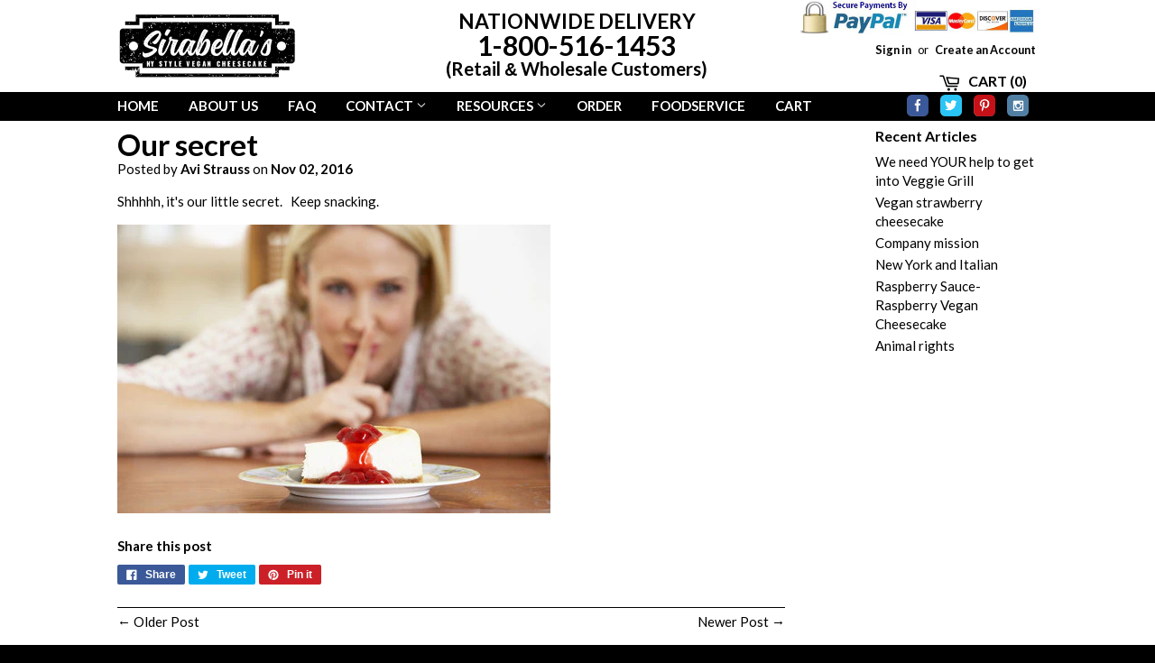

--- FILE ---
content_type: text/html; charset=utf-8
request_url: https://vegancheesecake.net/blogs/blog/52388737-our-secret
body_size: 15294
content:
<!doctype html>
<!--[if lt IE 7]><html class="no-js lt-ie9 lt-ie8 lt-ie7" lang="en"> <![endif]-->
<!--[if IE 7]><html class="no-js lt-ie9 lt-ie8" lang="en"> <![endif]-->
<!--[if IE 8]><html class="no-js lt-ie9" lang="en"> <![endif]-->
<!--[if IE 9 ]><html class="ie9 no-js"> <![endif]-->
<!--[if (gt IE 9)|!(IE)]><!--> <html class="no-touch no-js"> <!--<![endif]-->
<head>

  <!-- Basic page needs ================================================== -->
  <meta charset="utf-8">
  <meta http-equiv="X-UA-Compatible" content="IE=edge,chrome=1">

  

  <!-- Title and description ================================================== -->
  <title>
    
    
    
  Our secret
  </title>

  
  
    
  <meta name="description" content="Shhhhh, it&#39;s our little secret.   Keep snacking.">
  

  <!-- Product meta ================================================== -->
  
  <meta property="og:type" content="article">
  <meta property="og:title" content="Our secret">
  
  
    
    
    
  <meta property="og:image" content="http://cdn.shopify.com/s/files/1/0755/7567/files/vegan_customers_want_cheesecake_large.jpg?10829876436234221963">
  <meta property="og:image:secure_url" content="https://cdn.shopify.com/s/files/1/0755/7567/files/vegan_customers_want_cheesecake_large.jpg?10829876436234221963">
    
  


  <meta property="og:description" content="Shhhhh, it&#39;s our little secret.   Keep snacking.">

  <meta property="og:url" content="https://vegancheesecake.net/blogs/blog/52388737-our-secret">
  <meta property="og:site_name" content="Sirabella’s VeganCheesecake.net, LLC">

  
  
  
  <meta name="twitter:site" content="@">


  <meta name="twitter:card" content="summary">
  <meta name="twitter:title" content="Our secret">
  <meta name="twitter:description" content="Shhhhh, it&#39;s our little secret.   Keep snacking.
">
  
    
    
    
  <meta property="twitter:image" content="http://cdn.shopify.com/s/files/1/0755/7567/files/vegan_customers_want_cheesecake_large.jpg?10829876436234221963">
    
  



  <!-- Helpers ================================================== -->
  <link rel="canonical" href="https://vegancheesecake.net/blogs/blog/52388737-our-secret">
  <meta name="viewport" content="width=device-width,initial-scale=1">

  

  <!-- CSS ================================================== -->
   <link href="//vegancheesecake.net/cdn/shop/t/12/assets/swiper-bundle.min.css?v=53927416874070993791738903026" rel="stylesheet" type="text/css" media="all" />
  <link href="//vegancheesecake.net/cdn/shop/t/12/assets/timber.scss.css?v=75495577700426917381739851437" rel="stylesheet" type="text/css" media="all" />
   <link href="//vegancheesecake.net/cdn/shop/t/12/assets/sw--style.css?v=153103584266818526691739264296" rel="stylesheet" type="text/css" media="all" />
  
  
  
  <link href="//fonts.googleapis.com/css?family=Lato:400,700" rel="stylesheet" type="text/css" media="all" />


  


  



  <!-- Header hook for plugins ================================================== -->
  <script>window.performance && window.performance.mark && window.performance.mark('shopify.content_for_header.start');</script><meta id="shopify-digital-wallet" name="shopify-digital-wallet" content="/7557567/digital_wallets/dialog">
<meta name="shopify-checkout-api-token" content="fbaa9a7615fcb68ca3b7a22e1a692924">
<meta id="in-context-paypal-metadata" data-shop-id="7557567" data-venmo-supported="false" data-environment="production" data-locale="en_US" data-paypal-v4="true" data-currency="USD">
<link rel="alternate" type="application/atom+xml" title="Feed" href="/blogs/blog.atom" />
<script async="async" src="/checkouts/internal/preloads.js?locale=en-US"></script>
<link rel="preconnect" href="https://shop.app" crossorigin="anonymous">
<script async="async" src="https://shop.app/checkouts/internal/preloads.js?locale=en-US&shop_id=7557567" crossorigin="anonymous"></script>
<script id="apple-pay-shop-capabilities" type="application/json">{"shopId":7557567,"countryCode":"US","currencyCode":"USD","merchantCapabilities":["supports3DS"],"merchantId":"gid:\/\/shopify\/Shop\/7557567","merchantName":"Sirabella’s VeganCheesecake.net, LLC","requiredBillingContactFields":["postalAddress","email"],"requiredShippingContactFields":["postalAddress","email"],"shippingType":"shipping","supportedNetworks":["visa","masterCard","amex","discover","elo","jcb"],"total":{"type":"pending","label":"Sirabella’s VeganCheesecake.net, LLC","amount":"1.00"},"shopifyPaymentsEnabled":true,"supportsSubscriptions":true}</script>
<script id="shopify-features" type="application/json">{"accessToken":"fbaa9a7615fcb68ca3b7a22e1a692924","betas":["rich-media-storefront-analytics"],"domain":"vegancheesecake.net","predictiveSearch":true,"shopId":7557567,"locale":"en"}</script>
<script>var Shopify = Shopify || {};
Shopify.shop = "sirabellas-vegan-cheesecake.myshopify.com";
Shopify.locale = "en";
Shopify.currency = {"active":"USD","rate":"1.0"};
Shopify.country = "US";
Shopify.theme = {"name":"Sirabella's Vegan Cheesecake - 0130 sw-6-2-2025","id":143351349406,"schema_name":null,"schema_version":null,"theme_store_id":null,"role":"main"};
Shopify.theme.handle = "null";
Shopify.theme.style = {"id":null,"handle":null};
Shopify.cdnHost = "vegancheesecake.net/cdn";
Shopify.routes = Shopify.routes || {};
Shopify.routes.root = "/";</script>
<script type="module">!function(o){(o.Shopify=o.Shopify||{}).modules=!0}(window);</script>
<script>!function(o){function n(){var o=[];function n(){o.push(Array.prototype.slice.apply(arguments))}return n.q=o,n}var t=o.Shopify=o.Shopify||{};t.loadFeatures=n(),t.autoloadFeatures=n()}(window);</script>
<script>
  window.ShopifyPay = window.ShopifyPay || {};
  window.ShopifyPay.apiHost = "shop.app\/pay";
  window.ShopifyPay.redirectState = null;
</script>
<script id="shop-js-analytics" type="application/json">{"pageType":"article"}</script>
<script defer="defer" async type="module" src="//vegancheesecake.net/cdn/shopifycloud/shop-js/modules/v2/client.init-shop-cart-sync_IZsNAliE.en.esm.js"></script>
<script defer="defer" async type="module" src="//vegancheesecake.net/cdn/shopifycloud/shop-js/modules/v2/chunk.common_0OUaOowp.esm.js"></script>
<script type="module">
  await import("//vegancheesecake.net/cdn/shopifycloud/shop-js/modules/v2/client.init-shop-cart-sync_IZsNAliE.en.esm.js");
await import("//vegancheesecake.net/cdn/shopifycloud/shop-js/modules/v2/chunk.common_0OUaOowp.esm.js");

  window.Shopify.SignInWithShop?.initShopCartSync?.({"fedCMEnabled":true,"windoidEnabled":true});

</script>
<script>
  window.Shopify = window.Shopify || {};
  if (!window.Shopify.featureAssets) window.Shopify.featureAssets = {};
  window.Shopify.featureAssets['shop-js'] = {"shop-cart-sync":["modules/v2/client.shop-cart-sync_DLOhI_0X.en.esm.js","modules/v2/chunk.common_0OUaOowp.esm.js"],"init-fed-cm":["modules/v2/client.init-fed-cm_C6YtU0w6.en.esm.js","modules/v2/chunk.common_0OUaOowp.esm.js"],"shop-button":["modules/v2/client.shop-button_BCMx7GTG.en.esm.js","modules/v2/chunk.common_0OUaOowp.esm.js"],"shop-cash-offers":["modules/v2/client.shop-cash-offers_BT26qb5j.en.esm.js","modules/v2/chunk.common_0OUaOowp.esm.js","modules/v2/chunk.modal_CGo_dVj3.esm.js"],"init-windoid":["modules/v2/client.init-windoid_B9PkRMql.en.esm.js","modules/v2/chunk.common_0OUaOowp.esm.js"],"init-shop-email-lookup-coordinator":["modules/v2/client.init-shop-email-lookup-coordinator_DZkqjsbU.en.esm.js","modules/v2/chunk.common_0OUaOowp.esm.js"],"shop-toast-manager":["modules/v2/client.shop-toast-manager_Di2EnuM7.en.esm.js","modules/v2/chunk.common_0OUaOowp.esm.js"],"shop-login-button":["modules/v2/client.shop-login-button_BtqW_SIO.en.esm.js","modules/v2/chunk.common_0OUaOowp.esm.js","modules/v2/chunk.modal_CGo_dVj3.esm.js"],"avatar":["modules/v2/client.avatar_BTnouDA3.en.esm.js"],"pay-button":["modules/v2/client.pay-button_CWa-C9R1.en.esm.js","modules/v2/chunk.common_0OUaOowp.esm.js"],"init-shop-cart-sync":["modules/v2/client.init-shop-cart-sync_IZsNAliE.en.esm.js","modules/v2/chunk.common_0OUaOowp.esm.js"],"init-customer-accounts":["modules/v2/client.init-customer-accounts_DenGwJTU.en.esm.js","modules/v2/client.shop-login-button_BtqW_SIO.en.esm.js","modules/v2/chunk.common_0OUaOowp.esm.js","modules/v2/chunk.modal_CGo_dVj3.esm.js"],"init-shop-for-new-customer-accounts":["modules/v2/client.init-shop-for-new-customer-accounts_JdHXxpS9.en.esm.js","modules/v2/client.shop-login-button_BtqW_SIO.en.esm.js","modules/v2/chunk.common_0OUaOowp.esm.js","modules/v2/chunk.modal_CGo_dVj3.esm.js"],"init-customer-accounts-sign-up":["modules/v2/client.init-customer-accounts-sign-up_D6__K_p8.en.esm.js","modules/v2/client.shop-login-button_BtqW_SIO.en.esm.js","modules/v2/chunk.common_0OUaOowp.esm.js","modules/v2/chunk.modal_CGo_dVj3.esm.js"],"checkout-modal":["modules/v2/client.checkout-modal_C_ZQDY6s.en.esm.js","modules/v2/chunk.common_0OUaOowp.esm.js","modules/v2/chunk.modal_CGo_dVj3.esm.js"],"shop-follow-button":["modules/v2/client.shop-follow-button_XetIsj8l.en.esm.js","modules/v2/chunk.common_0OUaOowp.esm.js","modules/v2/chunk.modal_CGo_dVj3.esm.js"],"lead-capture":["modules/v2/client.lead-capture_DvA72MRN.en.esm.js","modules/v2/chunk.common_0OUaOowp.esm.js","modules/v2/chunk.modal_CGo_dVj3.esm.js"],"shop-login":["modules/v2/client.shop-login_ClXNxyh6.en.esm.js","modules/v2/chunk.common_0OUaOowp.esm.js","modules/v2/chunk.modal_CGo_dVj3.esm.js"],"payment-terms":["modules/v2/client.payment-terms_CNlwjfZz.en.esm.js","modules/v2/chunk.common_0OUaOowp.esm.js","modules/v2/chunk.modal_CGo_dVj3.esm.js"]};
</script>
<script>(function() {
  var isLoaded = false;
  function asyncLoad() {
    if (isLoaded) return;
    isLoaded = true;
    var urls = ["https:\/\/v2.pricepanda.app\/api\/script?shop=sirabellas-vegan-cheesecake.myshopify.com","https:\/\/cdn.hextom.com\/js\/quickannouncementbar.js?shop=sirabellas-vegan-cheesecake.myshopify.com"];
    for (var i = 0; i < urls.length; i++) {
      var s = document.createElement('script');
      s.type = 'text/javascript';
      s.async = true;
      s.src = urls[i];
      var x = document.getElementsByTagName('script')[0];
      x.parentNode.insertBefore(s, x);
    }
  };
  if(window.attachEvent) {
    window.attachEvent('onload', asyncLoad);
  } else {
    window.addEventListener('load', asyncLoad, false);
  }
})();</script>
<script id="__st">var __st={"a":7557567,"offset":-18000,"reqid":"3d08e06b-2c2c-49a6-be37-2dbf339b19d2-1768544972","pageurl":"vegancheesecake.net\/blogs\/blog\/52388737-our-secret","s":"articles-52388737","u":"84c55be01897","p":"article","rtyp":"article","rid":52388737};</script>
<script>window.ShopifyPaypalV4VisibilityTracking = true;</script>
<script id="captcha-bootstrap">!function(){'use strict';const t='contact',e='account',n='new_comment',o=[[t,t],['blogs',n],['comments',n],[t,'customer']],c=[[e,'customer_login'],[e,'guest_login'],[e,'recover_customer_password'],[e,'create_customer']],r=t=>t.map((([t,e])=>`form[action*='/${t}']:not([data-nocaptcha='true']) input[name='form_type'][value='${e}']`)).join(','),a=t=>()=>t?[...document.querySelectorAll(t)].map((t=>t.form)):[];function s(){const t=[...o],e=r(t);return a(e)}const i='password',u='form_key',d=['recaptcha-v3-token','g-recaptcha-response','h-captcha-response',i],f=()=>{try{return window.sessionStorage}catch{return}},m='__shopify_v',_=t=>t.elements[u];function p(t,e,n=!1){try{const o=window.sessionStorage,c=JSON.parse(o.getItem(e)),{data:r}=function(t){const{data:e,action:n}=t;return t[m]||n?{data:e,action:n}:{data:t,action:n}}(c);for(const[e,n]of Object.entries(r))t.elements[e]&&(t.elements[e].value=n);n&&o.removeItem(e)}catch(o){console.error('form repopulation failed',{error:o})}}const l='form_type',E='cptcha';function T(t){t.dataset[E]=!0}const w=window,h=w.document,L='Shopify',v='ce_forms',y='captcha';let A=!1;((t,e)=>{const n=(g='f06e6c50-85a8-45c8-87d0-21a2b65856fe',I='https://cdn.shopify.com/shopifycloud/storefront-forms-hcaptcha/ce_storefront_forms_captcha_hcaptcha.v1.5.2.iife.js',D={infoText:'Protected by hCaptcha',privacyText:'Privacy',termsText:'Terms'},(t,e,n)=>{const o=w[L][v],c=o.bindForm;if(c)return c(t,g,e,D).then(n);var r;o.q.push([[t,g,e,D],n]),r=I,A||(h.body.append(Object.assign(h.createElement('script'),{id:'captcha-provider',async:!0,src:r})),A=!0)});var g,I,D;w[L]=w[L]||{},w[L][v]=w[L][v]||{},w[L][v].q=[],w[L][y]=w[L][y]||{},w[L][y].protect=function(t,e){n(t,void 0,e),T(t)},Object.freeze(w[L][y]),function(t,e,n,w,h,L){const[v,y,A,g]=function(t,e,n){const i=e?o:[],u=t?c:[],d=[...i,...u],f=r(d),m=r(i),_=r(d.filter((([t,e])=>n.includes(e))));return[a(f),a(m),a(_),s()]}(w,h,L),I=t=>{const e=t.target;return e instanceof HTMLFormElement?e:e&&e.form},D=t=>v().includes(t);t.addEventListener('submit',(t=>{const e=I(t);if(!e)return;const n=D(e)&&!e.dataset.hcaptchaBound&&!e.dataset.recaptchaBound,o=_(e),c=g().includes(e)&&(!o||!o.value);(n||c)&&t.preventDefault(),c&&!n&&(function(t){try{if(!f())return;!function(t){const e=f();if(!e)return;const n=_(t);if(!n)return;const o=n.value;o&&e.removeItem(o)}(t);const e=Array.from(Array(32),(()=>Math.random().toString(36)[2])).join('');!function(t,e){_(t)||t.append(Object.assign(document.createElement('input'),{type:'hidden',name:u})),t.elements[u].value=e}(t,e),function(t,e){const n=f();if(!n)return;const o=[...t.querySelectorAll(`input[type='${i}']`)].map((({name:t})=>t)),c=[...d,...o],r={};for(const[a,s]of new FormData(t).entries())c.includes(a)||(r[a]=s);n.setItem(e,JSON.stringify({[m]:1,action:t.action,data:r}))}(t,e)}catch(e){console.error('failed to persist form',e)}}(e),e.submit())}));const S=(t,e)=>{t&&!t.dataset[E]&&(n(t,e.some((e=>e===t))),T(t))};for(const o of['focusin','change'])t.addEventListener(o,(t=>{const e=I(t);D(e)&&S(e,y())}));const B=e.get('form_key'),M=e.get(l),P=B&&M;t.addEventListener('DOMContentLoaded',(()=>{const t=y();if(P)for(const e of t)e.elements[l].value===M&&p(e,B);[...new Set([...A(),...v().filter((t=>'true'===t.dataset.shopifyCaptcha))])].forEach((e=>S(e,t)))}))}(h,new URLSearchParams(w.location.search),n,t,e,['guest_login'])})(!0,!0)}();</script>
<script integrity="sha256-4kQ18oKyAcykRKYeNunJcIwy7WH5gtpwJnB7kiuLZ1E=" data-source-attribution="shopify.loadfeatures" defer="defer" src="//vegancheesecake.net/cdn/shopifycloud/storefront/assets/storefront/load_feature-a0a9edcb.js" crossorigin="anonymous"></script>
<script crossorigin="anonymous" defer="defer" src="//vegancheesecake.net/cdn/shopifycloud/storefront/assets/shopify_pay/storefront-65b4c6d7.js?v=20250812"></script>
<script data-source-attribution="shopify.dynamic_checkout.dynamic.init">var Shopify=Shopify||{};Shopify.PaymentButton=Shopify.PaymentButton||{isStorefrontPortableWallets:!0,init:function(){window.Shopify.PaymentButton.init=function(){};var t=document.createElement("script");t.src="https://vegancheesecake.net/cdn/shopifycloud/portable-wallets/latest/portable-wallets.en.js",t.type="module",document.head.appendChild(t)}};
</script>
<script data-source-attribution="shopify.dynamic_checkout.buyer_consent">
  function portableWalletsHideBuyerConsent(e){var t=document.getElementById("shopify-buyer-consent"),n=document.getElementById("shopify-subscription-policy-button");t&&n&&(t.classList.add("hidden"),t.setAttribute("aria-hidden","true"),n.removeEventListener("click",e))}function portableWalletsShowBuyerConsent(e){var t=document.getElementById("shopify-buyer-consent"),n=document.getElementById("shopify-subscription-policy-button");t&&n&&(t.classList.remove("hidden"),t.removeAttribute("aria-hidden"),n.addEventListener("click",e))}window.Shopify?.PaymentButton&&(window.Shopify.PaymentButton.hideBuyerConsent=portableWalletsHideBuyerConsent,window.Shopify.PaymentButton.showBuyerConsent=portableWalletsShowBuyerConsent);
</script>
<script data-source-attribution="shopify.dynamic_checkout.cart.bootstrap">document.addEventListener("DOMContentLoaded",(function(){function t(){return document.querySelector("shopify-accelerated-checkout-cart, shopify-accelerated-checkout")}if(t())Shopify.PaymentButton.init();else{new MutationObserver((function(e,n){t()&&(Shopify.PaymentButton.init(),n.disconnect())})).observe(document.body,{childList:!0,subtree:!0})}}));
</script>
<link id="shopify-accelerated-checkout-styles" rel="stylesheet" media="screen" href="https://vegancheesecake.net/cdn/shopifycloud/portable-wallets/latest/accelerated-checkout-backwards-compat.css" crossorigin="anonymous">
<style id="shopify-accelerated-checkout-cart">
        #shopify-buyer-consent {
  margin-top: 1em;
  display: inline-block;
  width: 100%;
}

#shopify-buyer-consent.hidden {
  display: none;
}

#shopify-subscription-policy-button {
  background: none;
  border: none;
  padding: 0;
  text-decoration: underline;
  font-size: inherit;
  cursor: pointer;
}

#shopify-subscription-policy-button::before {
  box-shadow: none;
}

      </style>

<script>window.performance && window.performance.mark && window.performance.mark('shopify.content_for_header.end');</script>

  

<!--[if lt IE 9]>
<script src="//html5shiv.googlecode.com/svn/trunk/html5.js" type="text/javascript"></script>
<script src="//vegancheesecake.net/cdn/shop/t/12/assets/respond.min.js?v=52248677837542619231738900140" type="text/javascript"></script>
<link href="//vegancheesecake.net/cdn/shop/t/12/assets/respond-proxy.html" id="respond-proxy" rel="respond-proxy" />
<link href="//vegancheesecake.net/search?q=5376766092ae7e197c02999f97199adc" id="respond-redirect" rel="respond-redirect" />
<script src="//vegancheesecake.net/search?q=5376766092ae7e197c02999f97199adc" type="text/javascript"></script>
<![endif]-->


  
  

  <script src="https://ajax.googleapis.com/ajax/libs/jquery/1.11.0/jquery.min.js" type="text/javascript"></script>
  <script src="//vegancheesecake.net/cdn/shop/t/12/assets/modernizr.min.js?v=26620055551102246001738900140" type="text/javascript"></script>

  
<link rel="apple-touch-icon" sizes="57x57" href="//vegancheesecake.net/cdn/shop/t/12/assets/apple-touch-icon-57x57.png?v=177014572493089742771738900140">
<link rel="apple-touch-icon" sizes="60x60" href="//vegancheesecake.net/cdn/shop/t/12/assets/apple-touch-icon-60x60.png?v=136267385484620977361738900140">
<link rel="apple-touch-icon" sizes="72x72" href="//vegancheesecake.net/cdn/shop/t/12/assets/apple-touch-icon-72x72.png?v=43862552976348984161738900140">
<link rel="apple-touch-icon" sizes="76x76" href="//vegancheesecake.net/cdn/shop/t/12/assets/apple-touch-icon-76x76.png?v=23430650411985357271738900140">
<link rel="apple-touch-icon" sizes="114x114" href="//vegancheesecake.net/cdn/shop/t/12/assets/apple-touch-icon-114x114.png?v=35271495032533571741738900140">
<link rel="apple-touch-icon" sizes="120x120" href="//vegancheesecake.net/cdn/shop/t/12/assets/apple-touch-icon-120x120.png?v=26103775298249208491738900140">
<link rel="apple-touch-icon" sizes="144x144" href="//vegancheesecake.net/cdn/shop/t/12/assets/apple-touch-icon-144x144.png?v=95857879706886784841738900140">
<link rel="apple-touch-icon" sizes="152x152" href="//vegancheesecake.net/cdn/shop/t/12/assets/apple-touch-icon-152x152.png?v=1725052654140541661738900140">
<link rel="apple-touch-icon" sizes="180x180" href="//vegancheesecake.net/cdn/shop/t/12/assets/apple-touch-icon-180x180.png?v=16509806288311744851738900140">
<link rel="icon" type="image/png" href="//vegancheesecake.net/cdn/shop/t/12/assets/favicon-32x32.png?v=75766326555688834231738900140" sizes="32x32">
<link rel="icon" type="image/png" href="//vegancheesecake.net/cdn/shop/t/12/assets/favicon-194x194.png?v=40687507695042310481738900140" sizes="194x194">
<link rel="icon" type="image/png" href="//vegancheesecake.net/cdn/shop/t/12/assets/favicon-96x96.png?v=123549363510569758551738900140" sizes="96x96">
<link rel="icon" type="image/png" href="//vegancheesecake.net/cdn/shop/t/12/assets/android-chrome-192x192.png?v=157005071459020039881738900140" sizes="192x192">
<link rel="icon" type="image/png" href="//vegancheesecake.net/cdn/shop/t/12/assets/favicon-16x16.png?v=55713226411372370541738900140" sizes="16x16">
<link rel="manifest" href="//vegancheesecake.net/cdn/shop/t/12/assets/manifest.json?v=143983974420729193351738900140">
  <link rel="preconnect" href="https://fonts.gstatic.com" crossorigin>
<link href="https://fonts.googleapis.com/css2?family=Inter:ital,opsz,wght@0,14..32,100..900;1,14..32,100..900&display=swap" rel="stylesheet">
<meta name="msapplication-TileColor" content="#000000">
<meta name="msapplication-TileImage" content="//vegancheesecake.net/cdn/shop/t/12/assets/mstile-70x70.png?v=76820534090272857851738900140">
<meta name="msapplication-TileImage" content="//vegancheesecake.net/cdn/shop/t/12/assets/mstile-144x144.png?v=151719828437547203861738900140">
<meta name="msapplication-TileImage" content="//vegancheesecake.net/cdn/shop/t/12/assets/mstile-150x150.png?v=142178840786568686021738900140">
<meta name="msapplication-TileImage" content="//vegancheesecake.net/cdn/shop/t/12/assets/mstile-310x150.png?v=72080867804694053951738900140">
<meta name="msapplication-TileImage" content="//vegancheesecake.net/cdn/shop/t/12/assets/mstile-310x310.png?v=174029090701640227421738900140">
<meta name="theme-color" content="#ffffff"> 


<!-- Facebook Conversion Code for Leads -->
<script>(function() {
  var _fbq = window._fbq || (window._fbq = []);
  if (!_fbq.loaded) {
    var fbds = document.createElement('script');
    fbds.async = true;
    fbds.src = '//connect.facebook.net/en_US/fbds.js';
    var s = document.getElementsByTagName('script')[0];
    s.parentNode.insertBefore(fbds, s);
    _fbq.loaded = true;
  }
})();
window._fbq = window._fbq || [];
window._fbq.push(['track', '6026529307794', {'value':'0.00','currency':'USD'}]);
</script>
<noscript><img height="1" width="1" alt="" style="display:none" src="https://www.facebook.com/tr?ev=6026529307794&amp;cd[value]=0.00&amp;cd[currency]=USD&amp;noscript=1" /></noscript>   
  
  
<!-- Twitter Conversion Code for Leads -->
<script src="//platform.twitter.com/oct.js" type="text/javascript"></script>
<script type="text/javascript">twttr.conversion.trackPid('l6lon', { tw_sale_amount: 0, tw_order_quantity: 0 });</script>
<noscript>
<img height="1" width="1" style="display:none;" alt="" src="https://analytics.twitter.com/i/adsct?txn_id=l6lon&p_id=Twitter&tw_sale_amount=0&tw_order_quantity=0" />
<img height="1" width="1" style="display:none;" alt="" src="//t.co/i/adsct?txn_id=l6lon&p_id=Twitter&tw_sale_amount=0&tw_order_quantity=0" />
</noscript> 
   
  
<meta name="google-site-verification" content="I-ME5uJx4hE_0EeT7l47O5jXDOv6PPBEocQsr6OU1ag" />
  

<!-- PPU styles start --> <link href="//vegancheesecake.net/cdn/shop/t/12/assets/pricePerUnit.css?v=111603181540343972631738900140" rel="stylesheet" type="text/css" media="all" /> <!-- PPU styles end -->


<!-- BEGIN app block: shopify://apps/pagefly-page-builder/blocks/app-embed/83e179f7-59a0-4589-8c66-c0dddf959200 -->

<!-- BEGIN app snippet: pagefly-cro-ab-testing-main -->







<script>
  ;(function () {
    const url = new URL(window.location)
    const viewParam = url.searchParams.get('view')
    if (viewParam && viewParam.includes('variant-pf-')) {
      url.searchParams.set('pf_v', viewParam)
      url.searchParams.delete('view')
      window.history.replaceState({}, '', url)
    }
  })()
</script>



<script type='module'>
  
  window.PAGEFLY_CRO = window.PAGEFLY_CRO || {}

  window.PAGEFLY_CRO['data_debug'] = {
    original_template_suffix: "",
    allow_ab_test: false,
    ab_test_start_time: 0,
    ab_test_end_time: 0,
    today_date_time: 1768544972000,
  }
  window.PAGEFLY_CRO['GA4'] = { enabled: false}
</script>

<!-- END app snippet -->








  <script src='https://cdn.shopify.com/extensions/019bb4f9-aed6-78a3-be91-e9d44663e6bf/pagefly-page-builder-215/assets/pagefly-helper.js' defer='defer'></script>

  <script src='https://cdn.shopify.com/extensions/019bb4f9-aed6-78a3-be91-e9d44663e6bf/pagefly-page-builder-215/assets/pagefly-general-helper.js' defer='defer'></script>

  <script src='https://cdn.shopify.com/extensions/019bb4f9-aed6-78a3-be91-e9d44663e6bf/pagefly-page-builder-215/assets/pagefly-snap-slider.js' defer='defer'></script>

  <script src='https://cdn.shopify.com/extensions/019bb4f9-aed6-78a3-be91-e9d44663e6bf/pagefly-page-builder-215/assets/pagefly-slideshow-v3.js' defer='defer'></script>

  <script src='https://cdn.shopify.com/extensions/019bb4f9-aed6-78a3-be91-e9d44663e6bf/pagefly-page-builder-215/assets/pagefly-slideshow-v4.js' defer='defer'></script>

  <script src='https://cdn.shopify.com/extensions/019bb4f9-aed6-78a3-be91-e9d44663e6bf/pagefly-page-builder-215/assets/pagefly-glider.js' defer='defer'></script>

  <script src='https://cdn.shopify.com/extensions/019bb4f9-aed6-78a3-be91-e9d44663e6bf/pagefly-page-builder-215/assets/pagefly-slideshow-v1-v2.js' defer='defer'></script>

  <script src='https://cdn.shopify.com/extensions/019bb4f9-aed6-78a3-be91-e9d44663e6bf/pagefly-page-builder-215/assets/pagefly-product-media.js' defer='defer'></script>

  <script src='https://cdn.shopify.com/extensions/019bb4f9-aed6-78a3-be91-e9d44663e6bf/pagefly-page-builder-215/assets/pagefly-product.js' defer='defer'></script>


<script id='pagefly-helper-data' type='application/json'>
  {
    "page_optimization": {
      "assets_prefetching": false
    },
    "elements_asset_mapper": {
      "Accordion": "https://cdn.shopify.com/extensions/019bb4f9-aed6-78a3-be91-e9d44663e6bf/pagefly-page-builder-215/assets/pagefly-accordion.js",
      "Accordion3": "https://cdn.shopify.com/extensions/019bb4f9-aed6-78a3-be91-e9d44663e6bf/pagefly-page-builder-215/assets/pagefly-accordion3.js",
      "CountDown": "https://cdn.shopify.com/extensions/019bb4f9-aed6-78a3-be91-e9d44663e6bf/pagefly-page-builder-215/assets/pagefly-countdown.js",
      "GMap1": "https://cdn.shopify.com/extensions/019bb4f9-aed6-78a3-be91-e9d44663e6bf/pagefly-page-builder-215/assets/pagefly-gmap.js",
      "GMap2": "https://cdn.shopify.com/extensions/019bb4f9-aed6-78a3-be91-e9d44663e6bf/pagefly-page-builder-215/assets/pagefly-gmap.js",
      "GMapBasicV2": "https://cdn.shopify.com/extensions/019bb4f9-aed6-78a3-be91-e9d44663e6bf/pagefly-page-builder-215/assets/pagefly-gmap.js",
      "GMapAdvancedV2": "https://cdn.shopify.com/extensions/019bb4f9-aed6-78a3-be91-e9d44663e6bf/pagefly-page-builder-215/assets/pagefly-gmap.js",
      "HTML.Video": "https://cdn.shopify.com/extensions/019bb4f9-aed6-78a3-be91-e9d44663e6bf/pagefly-page-builder-215/assets/pagefly-htmlvideo.js",
      "HTML.Video2": "https://cdn.shopify.com/extensions/019bb4f9-aed6-78a3-be91-e9d44663e6bf/pagefly-page-builder-215/assets/pagefly-htmlvideo2.js",
      "HTML.Video3": "https://cdn.shopify.com/extensions/019bb4f9-aed6-78a3-be91-e9d44663e6bf/pagefly-page-builder-215/assets/pagefly-htmlvideo2.js",
      "BackgroundVideo": "https://cdn.shopify.com/extensions/019bb4f9-aed6-78a3-be91-e9d44663e6bf/pagefly-page-builder-215/assets/pagefly-htmlvideo2.js",
      "Instagram": "https://cdn.shopify.com/extensions/019bb4f9-aed6-78a3-be91-e9d44663e6bf/pagefly-page-builder-215/assets/pagefly-instagram.js",
      "Instagram2": "https://cdn.shopify.com/extensions/019bb4f9-aed6-78a3-be91-e9d44663e6bf/pagefly-page-builder-215/assets/pagefly-instagram.js",
      "Insta3": "https://cdn.shopify.com/extensions/019bb4f9-aed6-78a3-be91-e9d44663e6bf/pagefly-page-builder-215/assets/pagefly-instagram3.js",
      "Tabs": "https://cdn.shopify.com/extensions/019bb4f9-aed6-78a3-be91-e9d44663e6bf/pagefly-page-builder-215/assets/pagefly-tab.js",
      "Tabs3": "https://cdn.shopify.com/extensions/019bb4f9-aed6-78a3-be91-e9d44663e6bf/pagefly-page-builder-215/assets/pagefly-tab3.js",
      "ProductBox": "https://cdn.shopify.com/extensions/019bb4f9-aed6-78a3-be91-e9d44663e6bf/pagefly-page-builder-215/assets/pagefly-cart.js",
      "FBPageBox2": "https://cdn.shopify.com/extensions/019bb4f9-aed6-78a3-be91-e9d44663e6bf/pagefly-page-builder-215/assets/pagefly-facebook.js",
      "FBLikeButton2": "https://cdn.shopify.com/extensions/019bb4f9-aed6-78a3-be91-e9d44663e6bf/pagefly-page-builder-215/assets/pagefly-facebook.js",
      "TwitterFeed2": "https://cdn.shopify.com/extensions/019bb4f9-aed6-78a3-be91-e9d44663e6bf/pagefly-page-builder-215/assets/pagefly-twitter.js",
      "Paragraph4": "https://cdn.shopify.com/extensions/019bb4f9-aed6-78a3-be91-e9d44663e6bf/pagefly-page-builder-215/assets/pagefly-paragraph4.js",

      "AliReviews": "https://cdn.shopify.com/extensions/019bb4f9-aed6-78a3-be91-e9d44663e6bf/pagefly-page-builder-215/assets/pagefly-3rd-elements.js",
      "BackInStock": "https://cdn.shopify.com/extensions/019bb4f9-aed6-78a3-be91-e9d44663e6bf/pagefly-page-builder-215/assets/pagefly-3rd-elements.js",
      "GloboBackInStock": "https://cdn.shopify.com/extensions/019bb4f9-aed6-78a3-be91-e9d44663e6bf/pagefly-page-builder-215/assets/pagefly-3rd-elements.js",
      "GrowaveWishlist": "https://cdn.shopify.com/extensions/019bb4f9-aed6-78a3-be91-e9d44663e6bf/pagefly-page-builder-215/assets/pagefly-3rd-elements.js",
      "InfiniteOptionsShopPad": "https://cdn.shopify.com/extensions/019bb4f9-aed6-78a3-be91-e9d44663e6bf/pagefly-page-builder-215/assets/pagefly-3rd-elements.js",
      "InkybayProductPersonalizer": "https://cdn.shopify.com/extensions/019bb4f9-aed6-78a3-be91-e9d44663e6bf/pagefly-page-builder-215/assets/pagefly-3rd-elements.js",
      "LimeSpot": "https://cdn.shopify.com/extensions/019bb4f9-aed6-78a3-be91-e9d44663e6bf/pagefly-page-builder-215/assets/pagefly-3rd-elements.js",
      "Loox": "https://cdn.shopify.com/extensions/019bb4f9-aed6-78a3-be91-e9d44663e6bf/pagefly-page-builder-215/assets/pagefly-3rd-elements.js",
      "Opinew": "https://cdn.shopify.com/extensions/019bb4f9-aed6-78a3-be91-e9d44663e6bf/pagefly-page-builder-215/assets/pagefly-3rd-elements.js",
      "Powr": "https://cdn.shopify.com/extensions/019bb4f9-aed6-78a3-be91-e9d44663e6bf/pagefly-page-builder-215/assets/pagefly-3rd-elements.js",
      "ProductReviews": "https://cdn.shopify.com/extensions/019bb4f9-aed6-78a3-be91-e9d44663e6bf/pagefly-page-builder-215/assets/pagefly-3rd-elements.js",
      "PushOwl": "https://cdn.shopify.com/extensions/019bb4f9-aed6-78a3-be91-e9d44663e6bf/pagefly-page-builder-215/assets/pagefly-3rd-elements.js",
      "ReCharge": "https://cdn.shopify.com/extensions/019bb4f9-aed6-78a3-be91-e9d44663e6bf/pagefly-page-builder-215/assets/pagefly-3rd-elements.js",
      "Rivyo": "https://cdn.shopify.com/extensions/019bb4f9-aed6-78a3-be91-e9d44663e6bf/pagefly-page-builder-215/assets/pagefly-3rd-elements.js",
      "TrackingMore": "https://cdn.shopify.com/extensions/019bb4f9-aed6-78a3-be91-e9d44663e6bf/pagefly-page-builder-215/assets/pagefly-3rd-elements.js",
      "Vitals": "https://cdn.shopify.com/extensions/019bb4f9-aed6-78a3-be91-e9d44663e6bf/pagefly-page-builder-215/assets/pagefly-3rd-elements.js",
      "Wiser": "https://cdn.shopify.com/extensions/019bb4f9-aed6-78a3-be91-e9d44663e6bf/pagefly-page-builder-215/assets/pagefly-3rd-elements.js"
    },
    "custom_elements_mapper": {
      "pf-click-action-element": "https://cdn.shopify.com/extensions/019bb4f9-aed6-78a3-be91-e9d44663e6bf/pagefly-page-builder-215/assets/pagefly-click-action-element.js",
      "pf-dialog-element": "https://cdn.shopify.com/extensions/019bb4f9-aed6-78a3-be91-e9d44663e6bf/pagefly-page-builder-215/assets/pagefly-dialog-element.js"
    }
  }
</script>


<!-- END app block --><link href="https://monorail-edge.shopifysvc.com" rel="dns-prefetch">
<script>(function(){if ("sendBeacon" in navigator && "performance" in window) {try {var session_token_from_headers = performance.getEntriesByType('navigation')[0].serverTiming.find(x => x.name == '_s').description;} catch {var session_token_from_headers = undefined;}var session_cookie_matches = document.cookie.match(/_shopify_s=([^;]*)/);var session_token_from_cookie = session_cookie_matches && session_cookie_matches.length === 2 ? session_cookie_matches[1] : "";var session_token = session_token_from_headers || session_token_from_cookie || "";function handle_abandonment_event(e) {var entries = performance.getEntries().filter(function(entry) {return /monorail-edge.shopifysvc.com/.test(entry.name);});if (!window.abandonment_tracked && entries.length === 0) {window.abandonment_tracked = true;var currentMs = Date.now();var navigation_start = performance.timing.navigationStart;var payload = {shop_id: 7557567,url: window.location.href,navigation_start,duration: currentMs - navigation_start,session_token,page_type: "article"};window.navigator.sendBeacon("https://monorail-edge.shopifysvc.com/v1/produce", JSON.stringify({schema_id: "online_store_buyer_site_abandonment/1.1",payload: payload,metadata: {event_created_at_ms: currentMs,event_sent_at_ms: currentMs}}));}}window.addEventListener('pagehide', handle_abandonment_event);}}());</script>
<script id="web-pixels-manager-setup">(function e(e,d,r,n,o){if(void 0===o&&(o={}),!Boolean(null===(a=null===(i=window.Shopify)||void 0===i?void 0:i.analytics)||void 0===a?void 0:a.replayQueue)){var i,a;window.Shopify=window.Shopify||{};var t=window.Shopify;t.analytics=t.analytics||{};var s=t.analytics;s.replayQueue=[],s.publish=function(e,d,r){return s.replayQueue.push([e,d,r]),!0};try{self.performance.mark("wpm:start")}catch(e){}var l=function(){var e={modern:/Edge?\/(1{2}[4-9]|1[2-9]\d|[2-9]\d{2}|\d{4,})\.\d+(\.\d+|)|Firefox\/(1{2}[4-9]|1[2-9]\d|[2-9]\d{2}|\d{4,})\.\d+(\.\d+|)|Chrom(ium|e)\/(9{2}|\d{3,})\.\d+(\.\d+|)|(Maci|X1{2}).+ Version\/(15\.\d+|(1[6-9]|[2-9]\d|\d{3,})\.\d+)([,.]\d+|)( \(\w+\)|)( Mobile\/\w+|) Safari\/|Chrome.+OPR\/(9{2}|\d{3,})\.\d+\.\d+|(CPU[ +]OS|iPhone[ +]OS|CPU[ +]iPhone|CPU IPhone OS|CPU iPad OS)[ +]+(15[._]\d+|(1[6-9]|[2-9]\d|\d{3,})[._]\d+)([._]\d+|)|Android:?[ /-](13[3-9]|1[4-9]\d|[2-9]\d{2}|\d{4,})(\.\d+|)(\.\d+|)|Android.+Firefox\/(13[5-9]|1[4-9]\d|[2-9]\d{2}|\d{4,})\.\d+(\.\d+|)|Android.+Chrom(ium|e)\/(13[3-9]|1[4-9]\d|[2-9]\d{2}|\d{4,})\.\d+(\.\d+|)|SamsungBrowser\/([2-9]\d|\d{3,})\.\d+/,legacy:/Edge?\/(1[6-9]|[2-9]\d|\d{3,})\.\d+(\.\d+|)|Firefox\/(5[4-9]|[6-9]\d|\d{3,})\.\d+(\.\d+|)|Chrom(ium|e)\/(5[1-9]|[6-9]\d|\d{3,})\.\d+(\.\d+|)([\d.]+$|.*Safari\/(?![\d.]+ Edge\/[\d.]+$))|(Maci|X1{2}).+ Version\/(10\.\d+|(1[1-9]|[2-9]\d|\d{3,})\.\d+)([,.]\d+|)( \(\w+\)|)( Mobile\/\w+|) Safari\/|Chrome.+OPR\/(3[89]|[4-9]\d|\d{3,})\.\d+\.\d+|(CPU[ +]OS|iPhone[ +]OS|CPU[ +]iPhone|CPU IPhone OS|CPU iPad OS)[ +]+(10[._]\d+|(1[1-9]|[2-9]\d|\d{3,})[._]\d+)([._]\d+|)|Android:?[ /-](13[3-9]|1[4-9]\d|[2-9]\d{2}|\d{4,})(\.\d+|)(\.\d+|)|Mobile Safari.+OPR\/([89]\d|\d{3,})\.\d+\.\d+|Android.+Firefox\/(13[5-9]|1[4-9]\d|[2-9]\d{2}|\d{4,})\.\d+(\.\d+|)|Android.+Chrom(ium|e)\/(13[3-9]|1[4-9]\d|[2-9]\d{2}|\d{4,})\.\d+(\.\d+|)|Android.+(UC? ?Browser|UCWEB|U3)[ /]?(15\.([5-9]|\d{2,})|(1[6-9]|[2-9]\d|\d{3,})\.\d+)\.\d+|SamsungBrowser\/(5\.\d+|([6-9]|\d{2,})\.\d+)|Android.+MQ{2}Browser\/(14(\.(9|\d{2,})|)|(1[5-9]|[2-9]\d|\d{3,})(\.\d+|))(\.\d+|)|K[Aa][Ii]OS\/(3\.\d+|([4-9]|\d{2,})\.\d+)(\.\d+|)/},d=e.modern,r=e.legacy,n=navigator.userAgent;return n.match(d)?"modern":n.match(r)?"legacy":"unknown"}(),u="modern"===l?"modern":"legacy",c=(null!=n?n:{modern:"",legacy:""})[u],f=function(e){return[e.baseUrl,"/wpm","/b",e.hashVersion,"modern"===e.buildTarget?"m":"l",".js"].join("")}({baseUrl:d,hashVersion:r,buildTarget:u}),m=function(e){var d=e.version,r=e.bundleTarget,n=e.surface,o=e.pageUrl,i=e.monorailEndpoint;return{emit:function(e){var a=e.status,t=e.errorMsg,s=(new Date).getTime(),l=JSON.stringify({metadata:{event_sent_at_ms:s},events:[{schema_id:"web_pixels_manager_load/3.1",payload:{version:d,bundle_target:r,page_url:o,status:a,surface:n,error_msg:t},metadata:{event_created_at_ms:s}}]});if(!i)return console&&console.warn&&console.warn("[Web Pixels Manager] No Monorail endpoint provided, skipping logging."),!1;try{return self.navigator.sendBeacon.bind(self.navigator)(i,l)}catch(e){}var u=new XMLHttpRequest;try{return u.open("POST",i,!0),u.setRequestHeader("Content-Type","text/plain"),u.send(l),!0}catch(e){return console&&console.warn&&console.warn("[Web Pixels Manager] Got an unhandled error while logging to Monorail."),!1}}}}({version:r,bundleTarget:l,surface:e.surface,pageUrl:self.location.href,monorailEndpoint:e.monorailEndpoint});try{o.browserTarget=l,function(e){var d=e.src,r=e.async,n=void 0===r||r,o=e.onload,i=e.onerror,a=e.sri,t=e.scriptDataAttributes,s=void 0===t?{}:t,l=document.createElement("script"),u=document.querySelector("head"),c=document.querySelector("body");if(l.async=n,l.src=d,a&&(l.integrity=a,l.crossOrigin="anonymous"),s)for(var f in s)if(Object.prototype.hasOwnProperty.call(s,f))try{l.dataset[f]=s[f]}catch(e){}if(o&&l.addEventListener("load",o),i&&l.addEventListener("error",i),u)u.appendChild(l);else{if(!c)throw new Error("Did not find a head or body element to append the script");c.appendChild(l)}}({src:f,async:!0,onload:function(){if(!function(){var e,d;return Boolean(null===(d=null===(e=window.Shopify)||void 0===e?void 0:e.analytics)||void 0===d?void 0:d.initialized)}()){var d=window.webPixelsManager.init(e)||void 0;if(d){var r=window.Shopify.analytics;r.replayQueue.forEach((function(e){var r=e[0],n=e[1],o=e[2];d.publishCustomEvent(r,n,o)})),r.replayQueue=[],r.publish=d.publishCustomEvent,r.visitor=d.visitor,r.initialized=!0}}},onerror:function(){return m.emit({status:"failed",errorMsg:"".concat(f," has failed to load")})},sri:function(e){var d=/^sha384-[A-Za-z0-9+/=]+$/;return"string"==typeof e&&d.test(e)}(c)?c:"",scriptDataAttributes:o}),m.emit({status:"loading"})}catch(e){m.emit({status:"failed",errorMsg:(null==e?void 0:e.message)||"Unknown error"})}}})({shopId: 7557567,storefrontBaseUrl: "https://vegancheesecake.net",extensionsBaseUrl: "https://extensions.shopifycdn.com/cdn/shopifycloud/web-pixels-manager",monorailEndpoint: "https://monorail-edge.shopifysvc.com/unstable/produce_batch",surface: "storefront-renderer",enabledBetaFlags: ["2dca8a86"],webPixelsConfigList: [{"id":"109543582","eventPayloadVersion":"v1","runtimeContext":"LAX","scriptVersion":"1","type":"CUSTOM","privacyPurposes":["ANALYTICS"],"name":"Google Analytics tag (migrated)"},{"id":"shopify-app-pixel","configuration":"{}","eventPayloadVersion":"v1","runtimeContext":"STRICT","scriptVersion":"0450","apiClientId":"shopify-pixel","type":"APP","privacyPurposes":["ANALYTICS","MARKETING"]},{"id":"shopify-custom-pixel","eventPayloadVersion":"v1","runtimeContext":"LAX","scriptVersion":"0450","apiClientId":"shopify-pixel","type":"CUSTOM","privacyPurposes":["ANALYTICS","MARKETING"]}],isMerchantRequest: false,initData: {"shop":{"name":"Sirabella’s VeganCheesecake.net, LLC","paymentSettings":{"currencyCode":"USD"},"myshopifyDomain":"sirabellas-vegan-cheesecake.myshopify.com","countryCode":"US","storefrontUrl":"https:\/\/vegancheesecake.net"},"customer":null,"cart":null,"checkout":null,"productVariants":[],"purchasingCompany":null},},"https://vegancheesecake.net/cdn","fcfee988w5aeb613cpc8e4bc33m6693e112",{"modern":"","legacy":""},{"shopId":"7557567","storefrontBaseUrl":"https:\/\/vegancheesecake.net","extensionBaseUrl":"https:\/\/extensions.shopifycdn.com\/cdn\/shopifycloud\/web-pixels-manager","surface":"storefront-renderer","enabledBetaFlags":"[\"2dca8a86\"]","isMerchantRequest":"false","hashVersion":"fcfee988w5aeb613cpc8e4bc33m6693e112","publish":"custom","events":"[[\"page_viewed\",{}]]"});</script><script>
  window.ShopifyAnalytics = window.ShopifyAnalytics || {};
  window.ShopifyAnalytics.meta = window.ShopifyAnalytics.meta || {};
  window.ShopifyAnalytics.meta.currency = 'USD';
  var meta = {"page":{"pageType":"article","resourceType":"article","resourceId":52388737,"requestId":"3d08e06b-2c2c-49a6-be37-2dbf339b19d2-1768544972"}};
  for (var attr in meta) {
    window.ShopifyAnalytics.meta[attr] = meta[attr];
  }
</script>
<script class="analytics">
  (function () {
    var customDocumentWrite = function(content) {
      var jquery = null;

      if (window.jQuery) {
        jquery = window.jQuery;
      } else if (window.Checkout && window.Checkout.$) {
        jquery = window.Checkout.$;
      }

      if (jquery) {
        jquery('body').append(content);
      }
    };

    var hasLoggedConversion = function(token) {
      if (token) {
        return document.cookie.indexOf('loggedConversion=' + token) !== -1;
      }
      return false;
    }

    var setCookieIfConversion = function(token) {
      if (token) {
        var twoMonthsFromNow = new Date(Date.now());
        twoMonthsFromNow.setMonth(twoMonthsFromNow.getMonth() + 2);

        document.cookie = 'loggedConversion=' + token + '; expires=' + twoMonthsFromNow;
      }
    }

    var trekkie = window.ShopifyAnalytics.lib = window.trekkie = window.trekkie || [];
    if (trekkie.integrations) {
      return;
    }
    trekkie.methods = [
      'identify',
      'page',
      'ready',
      'track',
      'trackForm',
      'trackLink'
    ];
    trekkie.factory = function(method) {
      return function() {
        var args = Array.prototype.slice.call(arguments);
        args.unshift(method);
        trekkie.push(args);
        return trekkie;
      };
    };
    for (var i = 0; i < trekkie.methods.length; i++) {
      var key = trekkie.methods[i];
      trekkie[key] = trekkie.factory(key);
    }
    trekkie.load = function(config) {
      trekkie.config = config || {};
      trekkie.config.initialDocumentCookie = document.cookie;
      var first = document.getElementsByTagName('script')[0];
      var script = document.createElement('script');
      script.type = 'text/javascript';
      script.onerror = function(e) {
        var scriptFallback = document.createElement('script');
        scriptFallback.type = 'text/javascript';
        scriptFallback.onerror = function(error) {
                var Monorail = {
      produce: function produce(monorailDomain, schemaId, payload) {
        var currentMs = new Date().getTime();
        var event = {
          schema_id: schemaId,
          payload: payload,
          metadata: {
            event_created_at_ms: currentMs,
            event_sent_at_ms: currentMs
          }
        };
        return Monorail.sendRequest("https://" + monorailDomain + "/v1/produce", JSON.stringify(event));
      },
      sendRequest: function sendRequest(endpointUrl, payload) {
        // Try the sendBeacon API
        if (window && window.navigator && typeof window.navigator.sendBeacon === 'function' && typeof window.Blob === 'function' && !Monorail.isIos12()) {
          var blobData = new window.Blob([payload], {
            type: 'text/plain'
          });

          if (window.navigator.sendBeacon(endpointUrl, blobData)) {
            return true;
          } // sendBeacon was not successful

        } // XHR beacon

        var xhr = new XMLHttpRequest();

        try {
          xhr.open('POST', endpointUrl);
          xhr.setRequestHeader('Content-Type', 'text/plain');
          xhr.send(payload);
        } catch (e) {
          console.log(e);
        }

        return false;
      },
      isIos12: function isIos12() {
        return window.navigator.userAgent.lastIndexOf('iPhone; CPU iPhone OS 12_') !== -1 || window.navigator.userAgent.lastIndexOf('iPad; CPU OS 12_') !== -1;
      }
    };
    Monorail.produce('monorail-edge.shopifysvc.com',
      'trekkie_storefront_load_errors/1.1',
      {shop_id: 7557567,
      theme_id: 143351349406,
      app_name: "storefront",
      context_url: window.location.href,
      source_url: "//vegancheesecake.net/cdn/s/trekkie.storefront.cd680fe47e6c39ca5d5df5f0a32d569bc48c0f27.min.js"});

        };
        scriptFallback.async = true;
        scriptFallback.src = '//vegancheesecake.net/cdn/s/trekkie.storefront.cd680fe47e6c39ca5d5df5f0a32d569bc48c0f27.min.js';
        first.parentNode.insertBefore(scriptFallback, first);
      };
      script.async = true;
      script.src = '//vegancheesecake.net/cdn/s/trekkie.storefront.cd680fe47e6c39ca5d5df5f0a32d569bc48c0f27.min.js';
      first.parentNode.insertBefore(script, first);
    };
    trekkie.load(
      {"Trekkie":{"appName":"storefront","development":false,"defaultAttributes":{"shopId":7557567,"isMerchantRequest":null,"themeId":143351349406,"themeCityHash":"9881916175509745711","contentLanguage":"en","currency":"USD","eventMetadataId":"68357d36-277c-46fb-a41b-ec85bc9d42b6"},"isServerSideCookieWritingEnabled":true,"monorailRegion":"shop_domain","enabledBetaFlags":["65f19447"]},"Session Attribution":{},"S2S":{"facebookCapiEnabled":false,"source":"trekkie-storefront-renderer","apiClientId":580111}}
    );

    var loaded = false;
    trekkie.ready(function() {
      if (loaded) return;
      loaded = true;

      window.ShopifyAnalytics.lib = window.trekkie;

      var originalDocumentWrite = document.write;
      document.write = customDocumentWrite;
      try { window.ShopifyAnalytics.merchantGoogleAnalytics.call(this); } catch(error) {};
      document.write = originalDocumentWrite;

      window.ShopifyAnalytics.lib.page(null,{"pageType":"article","resourceType":"article","resourceId":52388737,"requestId":"3d08e06b-2c2c-49a6-be37-2dbf339b19d2-1768544972","shopifyEmitted":true});

      var match = window.location.pathname.match(/checkouts\/(.+)\/(thank_you|post_purchase)/)
      var token = match? match[1]: undefined;
      if (!hasLoggedConversion(token)) {
        setCookieIfConversion(token);
        
      }
    });


        var eventsListenerScript = document.createElement('script');
        eventsListenerScript.async = true;
        eventsListenerScript.src = "//vegancheesecake.net/cdn/shopifycloud/storefront/assets/shop_events_listener-3da45d37.js";
        document.getElementsByTagName('head')[0].appendChild(eventsListenerScript);

})();</script>
  <script>
  if (!window.ga || (window.ga && typeof window.ga !== 'function')) {
    window.ga = function ga() {
      (window.ga.q = window.ga.q || []).push(arguments);
      if (window.Shopify && window.Shopify.analytics && typeof window.Shopify.analytics.publish === 'function') {
        window.Shopify.analytics.publish("ga_stub_called", {}, {sendTo: "google_osp_migration"});
      }
      console.error("Shopify's Google Analytics stub called with:", Array.from(arguments), "\nSee https://help.shopify.com/manual/promoting-marketing/pixels/pixel-migration#google for more information.");
    };
    if (window.Shopify && window.Shopify.analytics && typeof window.Shopify.analytics.publish === 'function') {
      window.Shopify.analytics.publish("ga_stub_initialized", {}, {sendTo: "google_osp_migration"});
    }
  }
</script>
<script
  defer
  src="https://vegancheesecake.net/cdn/shopifycloud/perf-kit/shopify-perf-kit-3.0.3.min.js"
  data-application="storefront-renderer"
  data-shop-id="7557567"
  data-render-region="gcp-us-central1"
  data-page-type="article"
  data-theme-instance-id="143351349406"
  data-theme-name=""
  data-theme-version=""
  data-monorail-region="shop_domain"
  data-resource-timing-sampling-rate="10"
  data-shs="true"
  data-shs-beacon="true"
  data-shs-export-with-fetch="true"
  data-shs-logs-sample-rate="1"
  data-shs-beacon-endpoint="https://vegancheesecake.net/api/collect"
></script>
</head>

<body id="our-secret" class="template-article" >
  
  
    <div id="mobileNavBar">
    <div class="display-table-cell">
      <a class="menu-toggle mobileNavBar-link">Menu</a>
    </div>
    <div class="display-table-cell">
      <a href="/cart" class="cart-toggle mobileNavBar-link">
        <span class="icon icon-cart"></span>
        Cart
      </a>
    </div>
  </div>
  
  <header class="site-header" role="banner">
    <div class="wrapper">

      <div class="grid--full">
        <div class="grid-item large--two-thirds">
          <div class="grid-item large--one-half" style="padding-left:0!important;">            
            
            <h1 class="header-logo" itemscope itemtype="http://schema.org/Organization">
         
            
              <a href="/" itemprop="url">
                <img src="//vegancheesecake.net/cdn/shop/t/12/assets/logo.png?v=63520191523717406401738900140" alt="Sirabella’s VeganCheesecake.net, LLC" itemprop="logo">
              </a>
              
            
          
              </h1></div>
            <div class="grid-item large--one-half text-center header-phone" style="padding-left:0!important;">
              <h2 style="margin-top:5px; margin-bottom:0px;font-size:1.5em;">NATIONWIDE DELIVERY</h2>
              <h2 style="font-size:2em; margin-top:0px; margin-bottom:0;"><strong>1-800-516-1453</strong></h2>
              <p style="font-size:1.35em; margin-bottom:0;margin-top:-3px;"><strong>(Retail <span style="font-family:sans-serif;">&amp;</span> Wholesale Customers)</strong></p>
            </div>
            
            </div>       
       

        <div class="grid-item large--one-third text-center large--text-right">
          <img src="//vegancheesecake.net/cdn/shop/t/12/assets/Sirabella-Secure-Payments-horz.jpg?v=181116315682228745861738900140" alt="Secure Payments By PayPal" style="margin-top:0px;max-width:265px;height:auto;">
          
            <div class="site-header--text-links">
              
              

              
                <span class="site-header--meta-links medium-down--hide">
                  
                    <a href="https://vegancheesecake.net/customer_authentication/redirect?locale=en&amp;region_country=US" id="customer_login_link">Sign in</a>
                    
                    <span class="site-header--spacer">or</span>
                    <a href="https://shopify.com/7557567/account?locale=en" id="customer_register_link">Create an Account</a>
                    
                  
                </span>
              
            </div>

            <br class="medium-down--hide">
          
		  
          
          
          <a href="/cart" class="header-cart-btn cart-toggle">
            <span class="icon icon-cart"></span>
            Cart <span id="cartCount" class="hidden-counter">(0)</span>
          </a>
          
          
          
        </div>
      </div>

    </div>
  </header>

  <nav class="nav-bar" role="navigation">
    <div class="wrapper">
      
      
      
      
<div class="grid-item large--four-fifths" style="padding-left:0;">
<ul class="site-nav" id="accessibleNav">
  
  
    
    
      <li >
        <a href="/">Home</a>
      </li>
    
  
    
    
      <li >
        <a href="/pages/about-us">About Us</a>
      </li>
    
  
    
    
      <li >
        <a href="/pages/faq">FAQ</a>
      </li>
    
  
    
    
      <li class="site-nav--has-dropdown" aria-haspopup="true">
        <a href="/pages/contact-us">
          Contact
          <span class="icon-fallback-text">
            <span class="icon icon-arrow-down" aria-hidden="true"></span>
          </span>
        </a>
        <ul class="site-nav--dropdown">
          
            <li ><a href="/pages/contact-us">Customer Contact</a></li>
          
            <li ><a href="/pages/wholesalers">Wholesale Contact</a></li>
          
        </ul>
      </li>
    
  
    
    
      <li class="site-nav--has-dropdown" aria-haspopup="true">
        <a href="/">
          Resources
          <span class="icon-fallback-text">
            <span class="icon icon-arrow-down" aria-hidden="true"></span>
          </span>
        </a>
        <ul class="site-nav--dropdown">
          
            <li ><a href="/products/vegan-cheesecake-reviews-press">Review</a></li>
          
            <li class="site-nav--active"><a href="/blogs/blog">Blog</a></li>
          
            <li ><a href="/pages/vegan-cheesecake-discounts-offers">Newsletter</a></li>
          
        </ul>
      </li>
    
  
    
    
      <li >
        <a href="/">Order</a>
      </li>
    
  
    
    
      <li >
        <a href="/pages/food-service">FoodService</a>
      </li>
    
  
  
  
  
  

  
    
      <li class="customer-navlink large--hide"><a href="https://vegancheesecake.net/customer_authentication/redirect?locale=en&amp;region_country=US" id="customer_login_link">Sign in</a></li>
      
      <li class="customer-navlink large--hide"><a href="https://shopify.com/7557567/account?locale=en" id="customer_register_link">Create an Account</a></li>
      
    
  
  <li class="site-nav--has-dropdown" aria-haspopup="true">
    <a href="/cart">           
            Cart
    </a>
  </li>
  </ul>
</div>
  
<div class="grid-item large--one-fifth" style="padding-left:0; padding-top:3px;">
        
        <ul class="inline-list social-icons" style="margin-bottom:0; float:right;">
        	  <li>
                <a class="icon-fallback-text" href="http://www.facebook.com/vegancheesecake" title="Sirabella’s VeganCheesecake.net, LLC on Facebook" target="_blank">
                  <img src="//vegancheesecake.net/cdn/shop/t/12/assets/Sirabella-Facebook.png?v=38239733141966600711738900140" alt="Sirabella’s VeganCheesecake.net, LLC Facebook" width="24" height="24">
                </a>
              </li>
          	  <li>
                <a class="icon-fallback-text" href="http://www.twitter.com/vegcheesecake" title="Sirabella’s VeganCheesecake.net, LLC on Twitter" target="_blank">
                  <img src="//vegancheesecake.net/cdn/shop/t/12/assets/Sirabella-Twitter.png?v=124935250419100092061738900140" alt="Sirabella’s VeganCheesecake.net, LLC Twitter" width="24" height="24">
                </a>
              </li>
          	  <li>
                <a class="icon-fallback-text" href="http://www.pinterest.com/vegancheesecake" title="Sirabella’s VeganCheesecake.net, LLC on Pinterest" target="_blank">
                  <img src="//vegancheesecake.net/cdn/shop/t/12/assets/Sirabella-Pinterest.png?v=178600942067924978681738900140" alt="Sirabella’s VeganCheesecake.net, LLC Pinterest" width="24" height="24">
                </a>
              </li>
          	  <li>
                <a class="icon-fallback-text" href="https://instagram.com/vegancheesecakes" title="Sirabella’s VeganCheesecake.net, LLC on Instagram" target="_blank">
                  <img src="//vegancheesecake.net/cdn/shop/t/12/assets/Sirabella-Instagram.png?v=99989045029314709581738900140" alt="Sirabella’s VeganCheesecake.net, LLC Instagram" width="24" height="24">
                </a>
              </li>
  </ul>
         
  </div>
  

<!--[if IE 9]>
<p style="display:none;">You are using Internet Explorer 9.</p>
<![endif]-->
    </div>
  </nav>
  
  
  
  
  
  <main class="main-content wrapper" role="main">
    





<div class="grid grid-border2">

  <div class="grid-item large--four-fifths">
    <div class="grid">
      <div class="grid-item large--eleven-twelfths">

        <header class="section-header" style="margin-bottom:0;">
          <div class="section-header--left">
            <h1 style="text-transform:none;">Our secret</h1>
            <p class="text-light2">
              
              
              Posted by <strong>Avi Strauss</strong> on <strong><time pubdate datetime="2016-11-02">Nov 02, 2016</time></strong>
            </p>
          </div>
        </header>

        <div class="rte">
          <p>Shhhhh, it's our little secret.   Keep snacking.</p>
<p style="text-align: left;"><img style="float: none;" alt="vegan_customers_want_cheesecake" src="//cdn.shopify.com/s/files/1/0755/7567/files/vegan_customers_want_cheesecake_large.jpg?10829876436234221963"></p>
        </div>

        
          <hr class="hr--clear">
        <p style="margin-bottom:0;"><strong>Share this post</strong></p>
          



<div class="social-sharing is-default" data-permalink="https://vegancheesecake.net/blogs/blog/52388737-our-secret">

  
    <a target="_blank" href="//www.facebook.com/sharer.php?u=https://vegancheesecake.net/blogs/blog/52388737-our-secret" class="share-facebook">
      <span class="icon icon-facebook"></span>
      <span class="share-title">Share</span>
      
    </a>
  

  
    <a target="_blank" href="//twitter.com/share?url=https://vegancheesecake.net/blogs/blog/52388737-our-secret&amp;text=Our secret" class="share-twitter">
      <span class="icon icon-twitter"></span>
      <span class="share-title">Tweet</span>
      
    </a>
  

     
  
  
  
  <a href="//pinterest.com/pin/create/button/?url=https://vegancheesecake.net&amp;media=http://vegancheesecake.net/cdn/shopifycloud/storefront/assets/no-image-2048-a2addb12_1024x1024.gif&amp;description=" data-pin-do="buttonPin" data-pin-config="none" class="share-pinterest">
       <span class="icon icon-pinterest"></span>
        <span class="share-title">Pin it</span>
        
  </a>
  
  
  
  
  

  



</div>

          
        

        <ul>
          

          


        </ul>

        
        <hr>

        <p class="clearfix">
          
            <span class="left">
              <a href="/blogs/blog/52400385-vegan-alternative" title="">← Older Post</a>
            </span>
          
          
            <span class="right">
              <a href="/blogs/blog/52606913-chocolate-eggless-cheesecake" title="">Newer Post →</a>
            </span>
          
        </p>
        


        
      </div>
    </div>
  </div>

  <aside class="sidebar grid-item large--one-fifth grid-border--left2">
    <h4 style="margin-bottom:10px;">Recent Articles</h4>

  <p style="margin-top:3px; margin-bottom:3px;">
    <a href="/blogs/blog/we-need-your-help-to-get-into-veggie-grill">We need YOUR help to get into Veggie Grill</a>
    
  </p>

  <p style="margin-top:3px; margin-bottom:3px;">
    <a href="/blogs/blog/28656961-vegan-strawberry-cheesecake">Vegan strawberry cheesecake</a>
    
  </p>

  <p style="margin-top:3px; margin-bottom:3px;">
    <a href="/blogs/blog/52400705-company-mission">Company mission</a>
    
  </p>

  <p style="margin-top:3px; margin-bottom:3px;">
    <a href="/blogs/blog/52360129-new-york-and-italian">New York and Italian</a>
    
  </p>

  <p style="margin-top:3px; margin-bottom:3px;">
    <a href="/blogs/blog/35362433-raspberry-sauce-raspberry-vegan-cheesecake">Raspberry Sauce- Raspberry Vegan Cheesecake</a>
    
  </p>

  <p style="margin-top:3px; margin-bottom:3px;">
    <a href="/blogs/blog/51472961-animal-rights">Animal rights</a>
    
  </p>




  </aside>
</div>
 
  </main>





  <script src="//vegancheesecake.net/cdn/shop/t/12/assets/shop.js?v=134247218305111527991738900140" type="text/javascript"></script>
   <script src="//vegancheesecake.net/cdn/shop/t/12/assets/swiper-bundle.min.js?v=32761159717175265721738903017" type="text/javascript"></script>
    <script src="//vegancheesecake.net/cdn/shop/t/12/assets/sw--custom.js?v=24783830007868377681738908846" type="text/javascript"></script>
  <script>
  var moneyFormat = '${{amount}}';
  </script>


  
  
  
  
  
  
  
  
  
  
  
  

  
  

<footer class="site-footer small--text-center" role="contentinfo">
  <div class="wrapper">

    <div class="grid">

      
      <div class="grid-item medium--one-half large--three-twelfths">
        <h3 class="hide">Get In Touch</h3>
        <p>
          
            <p style="margin-top:-17px;margin-bottom:0;padding-left:0!important;">Sirabella's, LLC</p>
Park 80 West – Plaza II<br>
250 Pehle Ave – Suite 200<br>
Saddle Brook, NJ 07663<br>
1-800-516-1453<br><br>
          
        </p>

        
        <ul class="inline-list social-icons">
        	  <li>
                <a class="icon-fallback-text" href="http://www.facebook.com/vegancheesecake" title="Sirabella’s VeganCheesecake.net, LLC on Facebook" target="_blank">
                  <img src="//vegancheesecake.net/cdn/shop/t/12/assets/Sirabella-Facebook.png?v=38239733141966600711738900140" alt="Sirabella’s VeganCheesecake.net, LLC Facebook" width="32" height="32">
                </a>
              </li>
          	  <li>
                <a class="icon-fallback-text" href="http://www.twitter.com/vegcheesecake" title="Sirabella’s VeganCheesecake.net, LLC on Twitter" target="_blank">
                  <img src="//vegancheesecake.net/cdn/shop/t/12/assets/Sirabella-Twitter.png?v=124935250419100092061738900140" alt="Sirabella’s VeganCheesecake.net, LLC Twitter" width="32" height="32">
                </a>
              </li>
          	  <li>
                <a class="icon-fallback-text" href="http://www.pinterest.com/vegancheesecake" title="Sirabella’s VeganCheesecake.net, LLC on Pinterest" target="_blank">
                  <img src="//vegancheesecake.net/cdn/shop/t/12/assets/Sirabella-Pinterest.png?v=178600942067924978681738900140" alt="Sirabella’s VeganCheesecake.net, LLC Pinterest" width="32" height="32">
                </a>
              </li>
          	  <li>
                <a class="icon-fallback-text" href="https://instagram.com/vegancheesecakes" title="Sirabella’s VeganCheesecake.net, LLC on Instagram" target="_blank">
                  <img src="//vegancheesecake.net/cdn/shop/t/12/assets/Sirabella-Instagram.png?v=99989045029314709581738900140" alt="Sirabella’s VeganCheesecake.net, LLC Instagram" width="32" height="32">
                </a>
              </li>
        </ul>
          
        
        
        
        
        
      </div>
      

      
        <div class="grid-item medium--one-half large--three-twelfths">
          <h3>Company Information</h3>
          <ul>
            
              <li><a href="/">Order Now!</a></li>
            
              <li><a href="/pages/about-us">About Us</a></li>
            
              <li><a href="/pages/faq">FAQ</a></li>
            
              <li><a href="/pages/contact-us">Contact for Customer</a></li>
            
              <li><a href="/pages/wholesalers">Contact for Wholesaler</a></li>
            
              <li><a href="/pages/food-service">Foodservice</a></li>
            
              <li><a href="/pages/privacy-policy">Privacy Policy</a></li>
            
          </ul>
        </div>    
      

      
        <div class="grid-item medium--one-half large--three-twelfths">
          <h3>Resources</h3>
          <ul>
            
              <li><a href="/products/vegan-cheesecake-reviews-press">Reviews</a></li>
            
              <li><a href="/pages/vegan-cheesecake-discounts-offers">Sign up for newsletter</a></li>
            
          </ul>
        </div>      
            
      
      
      <div class="grid-item medium--one-half large--three-twelfths">
        
        <h3>Newsletter SIGNUP</h3>
        
        <p>Subscribe to our free newsletter to receive discounts, new product offers, and recipes. </p>
        
<form action="//vegancheesecake.us10.list-manage.com/subscribe/post?u=abfb70eb118c2f60b984e6913&amp;id=0cf9523b98" method="post" id="mc-embedded-subscribe-form" name="mc-embedded-subscribe-form" target="_blank" class="input-group">
  <input type="email" value="" placeholder="Email Address" name="EMAIL" id="mail" class="input-group-field" aria-label="Email Address" autocorrect="off" autocapitalize="off">
  <span class="input-group-btn">
    <input type="submit" class="btn-secondary btn--small" value="Sign Up" name="subscribe" id="subscribe">
  </span>
</form>
      </div>
      
    </div>


    
    <div class="grid">
      <div class="grid-item large--two-fifths">
        
        <ul class="legal-links inline-list">
          <li>
            &copy; 2026 Sirabella’s VeganCheesecake.net, LLC
          </li>

        </ul>
      </div>

      
        <div class="grid-item large--three-fifths large--text-right">
          <ul class="inline-list payment-icons">
            
              <li>
                <span class="icon-fallback-text">
                  <span class="icon icon-american_express" aria-hidden="true"></span>
                  <span class="fallback-text">american express</span>
                </span>
              </li>
            
              <li>
                <span class="icon-fallback-text">
                  <span class="icon icon-apple_pay" aria-hidden="true"></span>
                  <span class="fallback-text">apple pay</span>
                </span>
              </li>
            
              <li>
                <span class="icon-fallback-text">
                  <span class="icon icon-diners_club" aria-hidden="true"></span>
                  <span class="fallback-text">diners club</span>
                </span>
              </li>
            
              <li>
                <span class="icon-fallback-text">
                  <span class="icon icon-discover" aria-hidden="true"></span>
                  <span class="fallback-text">discover</span>
                </span>
              </li>
            
              <li>
                <span class="icon-fallback-text">
                  <span class="icon icon-google_pay" aria-hidden="true"></span>
                  <span class="fallback-text">google pay</span>
                </span>
              </li>
            
              <li>
                <span class="icon-fallback-text">
                  <span class="icon icon-master" aria-hidden="true"></span>
                  <span class="fallback-text">master</span>
                </span>
              </li>
            
              <li>
                <span class="icon-fallback-text">
                  <span class="icon icon-paypal" aria-hidden="true"></span>
                  <span class="fallback-text">paypal</span>
                </span>
              </li>
            
              <li>
                <span class="icon-fallback-text">
                  <span class="icon icon-shopify_pay" aria-hidden="true"></span>
                  <span class="fallback-text">shopify pay</span>
                </span>
              </li>
            
              <li>
                <span class="icon-fallback-text">
                  <span class="icon icon-visa" aria-hidden="true"></span>
                  <span class="fallback-text">visa</span>
                </span>
              </li>
            
          </ul>
        </div>
      

    </div>

  </div>

</footer>  
  
  
<!-- Google Code for Remarketing Tag -->
<!--------------------------------------------------
Remarketing tags may not be associated with personally identifiable information or placed on pages related to sensitive categories. See more information and instructions on how to setup the tag on: http://google.com/ads/remarketingsetup
--------------------------------------------------->
<script type="text/javascript">
/* <![CDATA[ */
var google_conversion_id = 938175438;
var google_custom_params = window.google_tag_params;
var google_remarketing_only = true;
/* ]]> */
</script>
<script type="text/javascript" src="//www.googleadservices.com/pagead/conversion.js">
</script>
<noscript>
<div style="display:inline;">
<img height="1" width="1" style="border-style:none;" alt="" src="//googleads.g.doubleclick.net/pagead/viewthroughconversion/938175438/?value=0&amp;guid=ON&amp;script=0"/>
</div>
</noscript>     



<!-- **BEGIN** Hextom QAB Integration // Main Include - DO NOT MODIFY -->
    <!-- **BEGIN** Hextom QAB Integration // Main - DO NOT MODIFY -->
<script type="application/javascript">
    window.hextom_qab_meta = {
        p1: [
            
        ],
        p2: {
            
        }
    };
</script>
<!-- **END** Hextom QAB Integration // Main - DO NOT MODIFY -->
    <!-- **END** Hextom QAB Integration // Main Include - DO NOT MODIFY -->
</body>
</html>


--- FILE ---
content_type: text/css
request_url: https://vegancheesecake.net/cdn/shop/t/12/assets/sw--style.css?v=153103584266818526691739264296
body_size: -192
content:
.section_coman_head{font-size:41px;word-spacing:1px;line-height:1.2;font-weight:900;font-family:Inter,serif;margin:0 0 20px}.section_coman_head span{color:#ea2326}.heading_sec{margin-top:25px}.heading_img_box img{width:100%;height:auto}section.text_scrolling_sec{padding:20px 0;background-position:center;background-size:cover;background-repeat:no-repeat}.text_scrolling_blocks .text_scrolling_item{font-size:40px;font-weight:600;line-height:1.2;letter-spacing:.02em;color:#000;text-align:center;width:max-content;transition:.3s all}@media (max-width: 1199px){.text_scrolling_blocks .text_scrolling_item{font-size:32px}}@media (max-width: 991px){.text_scrolling_blocks .text_scrolling_item{font-size:26px}}@media (max-width:767px){.text_scrolling_blocks .text_scrolling_item{font-size:22px}}.image_boxs_inner{display:flex;margin:0 -15px 40px}.new_img_box{width:50%;padding:0 15px;]}.new_img_box{width:50%;padding:0 15px}.new_img_box img{width:100%;height:auto;object-fit:cover;display:block}.Image_boxs{margin-bottom:40px}.image_bottom img{width:100%;height:auto;display:block}.contact_info_inner{display:flex;gap:30px}.contact_image_boxs{width:270px;display:flex;gap:30px;justify-content:space-between}.Contact_info_content{width:calc(100% - 300px)}.contact_image_boxs img{width:100%;height:100%;max-width:110px;max-height:110px;padding:0;object-fit:contain}.Contact_info_content h2{font-size:48px;font-weight:900;font-family:Inter,serif;line-height:1.2;margin:0 0 5px}.Contact_info_rich p{margin:0;font-size:28px;font-weight:900;font-family:Inter,serif}.contact_info{margin-bottom:40px}.Contact_info_content h2 span{color:#eb2226}@media (max-width:1023px){.section_coman_head{font-size:32px;word-spacing:0;margin:0 0 15px}.section_coman_head br{display:none}.contact_image_boxs{width:220px;gap:20px}.contact_info_inner{gap:25px}.contact_image_boxs img{max-width:95px;max-height:95px;padding:0;object-fit:contain}.Contact_info_content{width:calc(100% - 245px)}.Contact_info_content h2{font-size:32px;margin:0 0 3px}.Contact_info_rich p{margin:0;font-size:22px;font-weight:900}}@media (max-width:767px){.contact_info_inner{gap:20px;flex-wrap:wrap;justify-content:center}.Contact_info_content{width:100%;text-align:center}}@media (max-width:575px){.section_coman_head{font-size:22px;margin:0 0 10px}.text_scrolling_blocks .text_scrolling_item{font-size:16px}.contact_info{margin-bottom:20px}.image_boxs_inner{display:flex;margin:0 -15px 20px}.contact_image_boxs img{max-width:80px;max-height:80px}.Contact_info_content h2{font-size:24px;margin:0 0 3px}.Contact_info_rich p{margin:0;font-size:16px;font-weight:900}}@media (max-width:390px){.new_img_box{width:100%;padding:0 15px}.image_boxs_inner{flex-wrap:wrap}.text_scrolling_blocks .text_scrolling_item{font-size:14px}}
/*# sourceMappingURL=/cdn/shop/t/12/assets/sw--style.css.map?v=153103584266818526691739264296 */


--- FILE ---
content_type: text/javascript
request_url: https://vegancheesecake.net/cdn/shop/t/12/assets/sw--custom.js?v=24783830007868377681738908846
body_size: -441
content:
document.addEventListener("DOMContentLoaded",function(){var swiper=new Swiper(".text_scrolling",{slidesPerView:"auto",loop:!0,centeredSlides:!0,spaceBetween:48,speed:4e3,allowTouchMove:!1,loopAdditionalSlides:7,freeMode:!0,autoplay:{delay:0,disableOnInteraction:!1},breakpoints:{320:{spaceBetween:20},768:{spaceBetween:20}}})});
//# sourceMappingURL=/cdn/shop/t/12/assets/sw--custom.js.map?v=24783830007868377681738908846
